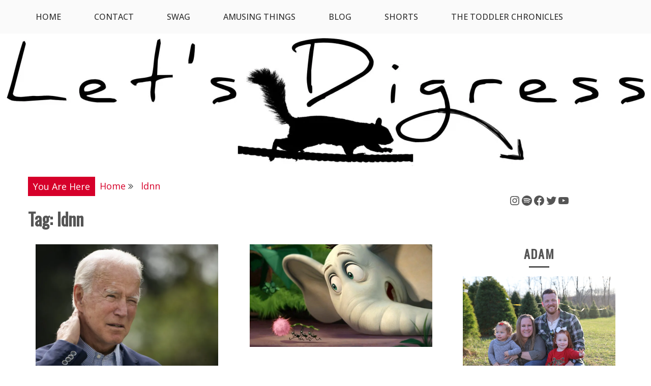

--- FILE ---
content_type: text/html; charset=UTF-8
request_url: https://www.letsdigress.com/tag/ldnn/
body_size: 14184
content:
<!doctype html>
<html lang="en-US">
<head>
    <meta charset="UTF-8">
    <meta name="viewport" content="width=device-width, initial-scale=1">
    <link rel="profile" href="http://gmpg.org/xfn/11">

    <meta name='robots' content='index, follow, max-image-preview:large, max-snippet:-1, max-video-preview:-1' />
	<style>img:is([sizes="auto" i], [sizes^="auto," i]) { contain-intrinsic-size: 3000px 1500px }</style>
	
	<!-- This site is optimized with the Yoast SEO plugin v24.9 - https://yoast.com/wordpress/plugins/seo/ -->
	<title>ldnn Archives - Let&#039;s Digress</title>
	<link rel="canonical" href="https://www.letsdigress.com/tag/ldnn/" />
	<meta property="og:locale" content="en_US" />
	<meta property="og:type" content="article" />
	<meta property="og:title" content="ldnn Archives - Let&#039;s Digress" />
	<meta property="og:url" content="https://www.letsdigress.com/tag/ldnn/" />
	<meta property="og:site_name" content="Let&#039;s Digress" />
	<script type="application/ld+json" class="yoast-schema-graph">{"@context":"https://schema.org","@graph":[{"@type":"CollectionPage","@id":"https://www.letsdigress.com/tag/ldnn/","url":"https://www.letsdigress.com/tag/ldnn/","name":"ldnn Archives - Let&#039;s Digress","isPartOf":{"@id":"https://www.letsdigress.com/#website"},"primaryImageOfPage":{"@id":"https://www.letsdigress.com/tag/ldnn/#primaryimage"},"image":{"@id":"https://www.letsdigress.com/tag/ldnn/#primaryimage"},"thumbnailUrl":"https://i0.wp.com/www.letsdigress.com/wp-content/uploads/2021/04/joe-biden-e1618022884544.jpeg?fit=800%2C533&ssl=1","breadcrumb":{"@id":"https://www.letsdigress.com/tag/ldnn/#breadcrumb"},"inLanguage":"en-US"},{"@type":"ImageObject","inLanguage":"en-US","@id":"https://www.letsdigress.com/tag/ldnn/#primaryimage","url":"https://i0.wp.com/www.letsdigress.com/wp-content/uploads/2021/04/joe-biden-e1618022884544.jpeg?fit=800%2C533&ssl=1","contentUrl":"https://i0.wp.com/www.letsdigress.com/wp-content/uploads/2021/04/joe-biden-e1618022884544.jpeg?fit=800%2C533&ssl=1","width":800,"height":533},{"@type":"BreadcrumbList","@id":"https://www.letsdigress.com/tag/ldnn/#breadcrumb","itemListElement":[{"@type":"ListItem","position":1,"name":"Home","item":"https://www.letsdigress.com/"},{"@type":"ListItem","position":2,"name":"ldnn"}]},{"@type":"WebSite","@id":"https://www.letsdigress.com/#website","url":"https://www.letsdigress.com/","name":"Let&#039;s Digress","description":"","potentialAction":[{"@type":"SearchAction","target":{"@type":"EntryPoint","urlTemplate":"https://www.letsdigress.com/?s={search_term_string}"},"query-input":{"@type":"PropertyValueSpecification","valueRequired":true,"valueName":"search_term_string"}}],"inLanguage":"en-US"}]}</script>
	<!-- / Yoast SEO plugin. -->


<link rel='dns-prefetch' href='//stats.wp.com' />
<link rel='dns-prefetch' href='//fonts.googleapis.com' />
<link rel='preconnect' href='//i0.wp.com' />
<script type="text/javascript">
/* <![CDATA[ */
window._wpemojiSettings = {"baseUrl":"https:\/\/s.w.org\/images\/core\/emoji\/16.0.1\/72x72\/","ext":".png","svgUrl":"https:\/\/s.w.org\/images\/core\/emoji\/16.0.1\/svg\/","svgExt":".svg","source":{"concatemoji":"https:\/\/www.letsdigress.com\/wp-includes\/js\/wp-emoji-release.min.js?ver=6.8.3"}};
/*! This file is auto-generated */
!function(s,n){var o,i,e;function c(e){try{var t={supportTests:e,timestamp:(new Date).valueOf()};sessionStorage.setItem(o,JSON.stringify(t))}catch(e){}}function p(e,t,n){e.clearRect(0,0,e.canvas.width,e.canvas.height),e.fillText(t,0,0);var t=new Uint32Array(e.getImageData(0,0,e.canvas.width,e.canvas.height).data),a=(e.clearRect(0,0,e.canvas.width,e.canvas.height),e.fillText(n,0,0),new Uint32Array(e.getImageData(0,0,e.canvas.width,e.canvas.height).data));return t.every(function(e,t){return e===a[t]})}function u(e,t){e.clearRect(0,0,e.canvas.width,e.canvas.height),e.fillText(t,0,0);for(var n=e.getImageData(16,16,1,1),a=0;a<n.data.length;a++)if(0!==n.data[a])return!1;return!0}function f(e,t,n,a){switch(t){case"flag":return n(e,"\ud83c\udff3\ufe0f\u200d\u26a7\ufe0f","\ud83c\udff3\ufe0f\u200b\u26a7\ufe0f")?!1:!n(e,"\ud83c\udde8\ud83c\uddf6","\ud83c\udde8\u200b\ud83c\uddf6")&&!n(e,"\ud83c\udff4\udb40\udc67\udb40\udc62\udb40\udc65\udb40\udc6e\udb40\udc67\udb40\udc7f","\ud83c\udff4\u200b\udb40\udc67\u200b\udb40\udc62\u200b\udb40\udc65\u200b\udb40\udc6e\u200b\udb40\udc67\u200b\udb40\udc7f");case"emoji":return!a(e,"\ud83e\udedf")}return!1}function g(e,t,n,a){var r="undefined"!=typeof WorkerGlobalScope&&self instanceof WorkerGlobalScope?new OffscreenCanvas(300,150):s.createElement("canvas"),o=r.getContext("2d",{willReadFrequently:!0}),i=(o.textBaseline="top",o.font="600 32px Arial",{});return e.forEach(function(e){i[e]=t(o,e,n,a)}),i}function t(e){var t=s.createElement("script");t.src=e,t.defer=!0,s.head.appendChild(t)}"undefined"!=typeof Promise&&(o="wpEmojiSettingsSupports",i=["flag","emoji"],n.supports={everything:!0,everythingExceptFlag:!0},e=new Promise(function(e){s.addEventListener("DOMContentLoaded",e,{once:!0})}),new Promise(function(t){var n=function(){try{var e=JSON.parse(sessionStorage.getItem(o));if("object"==typeof e&&"number"==typeof e.timestamp&&(new Date).valueOf()<e.timestamp+604800&&"object"==typeof e.supportTests)return e.supportTests}catch(e){}return null}();if(!n){if("undefined"!=typeof Worker&&"undefined"!=typeof OffscreenCanvas&&"undefined"!=typeof URL&&URL.createObjectURL&&"undefined"!=typeof Blob)try{var e="postMessage("+g.toString()+"("+[JSON.stringify(i),f.toString(),p.toString(),u.toString()].join(",")+"));",a=new Blob([e],{type:"text/javascript"}),r=new Worker(URL.createObjectURL(a),{name:"wpTestEmojiSupports"});return void(r.onmessage=function(e){c(n=e.data),r.terminate(),t(n)})}catch(e){}c(n=g(i,f,p,u))}t(n)}).then(function(e){for(var t in e)n.supports[t]=e[t],n.supports.everything=n.supports.everything&&n.supports[t],"flag"!==t&&(n.supports.everythingExceptFlag=n.supports.everythingExceptFlag&&n.supports[t]);n.supports.everythingExceptFlag=n.supports.everythingExceptFlag&&!n.supports.flag,n.DOMReady=!1,n.readyCallback=function(){n.DOMReady=!0}}).then(function(){return e}).then(function(){var e;n.supports.everything||(n.readyCallback(),(e=n.source||{}).concatemoji?t(e.concatemoji):e.wpemoji&&e.twemoji&&(t(e.twemoji),t(e.wpemoji)))}))}((window,document),window._wpemojiSettings);
/* ]]> */
</script>
<link rel='stylesheet' id='twb-open-sans-css' href='https://fonts.googleapis.com/css?family=Open+Sans%3A300%2C400%2C500%2C600%2C700%2C800&#038;display=swap&#038;ver=6.8.3' type='text/css' media='all' />
<link rel='stylesheet' id='twb-global-css' href='https://www.letsdigress.com/wp-content/plugins/form-maker/booster/assets/css/global.css?ver=1.0.0' type='text/css' media='all' />
<style id='wp-emoji-styles-inline-css' type='text/css'>

	img.wp-smiley, img.emoji {
		display: inline !important;
		border: none !important;
		box-shadow: none !important;
		height: 1em !important;
		width: 1em !important;
		margin: 0 0.07em !important;
		vertical-align: -0.1em !important;
		background: none !important;
		padding: 0 !important;
	}
</style>
<link rel='stylesheet' id='wp-block-library-css' href='https://www.letsdigress.com/wp-content/plugins/gutenberg/build/block-library/style.css?ver=20.7.0' type='text/css' media='all' />
<link rel='stylesheet' id='wp-block-library-theme-css' href='https://www.letsdigress.com/wp-content/plugins/gutenberg/build/block-library/theme.css?ver=20.7.0' type='text/css' media='all' />
<style id='classic-theme-styles-inline-css' type='text/css'>
/*! This file is auto-generated */
.wp-block-button__link{color:#fff;background-color:#32373c;border-radius:9999px;box-shadow:none;text-decoration:none;padding:calc(.667em + 2px) calc(1.333em + 2px);font-size:1.125em}.wp-block-file__button{background:#32373c;color:#fff;text-decoration:none}
</style>
<link rel='stylesheet' id='mediaelement-css' href='https://www.letsdigress.com/wp-includes/js/mediaelement/mediaelementplayer-legacy.min.css?ver=4.2.17' type='text/css' media='all' />
<link rel='stylesheet' id='wp-mediaelement-css' href='https://www.letsdigress.com/wp-includes/js/mediaelement/wp-mediaelement.min.css?ver=6.8.3' type='text/css' media='all' />
<style id='jetpack-sharing-buttons-style-inline-css' type='text/css'>
.jetpack-sharing-buttons__services-list{display:flex;flex-direction:row;flex-wrap:wrap;gap:0;list-style-type:none;margin:5px;padding:0}.jetpack-sharing-buttons__services-list.has-small-icon-size{font-size:12px}.jetpack-sharing-buttons__services-list.has-normal-icon-size{font-size:16px}.jetpack-sharing-buttons__services-list.has-large-icon-size{font-size:24px}.jetpack-sharing-buttons__services-list.has-huge-icon-size{font-size:36px}@media print{.jetpack-sharing-buttons__services-list{display:none!important}}.editor-styles-wrapper .wp-block-jetpack-sharing-buttons{gap:0;padding-inline-start:0}ul.jetpack-sharing-buttons__services-list.has-background{padding:1.25em 2.375em}
</style>
<style id='powerpress-player-block-style-inline-css' type='text/css'>


</style>
<style id='global-styles-inline-css' type='text/css'>
:root{--wp--preset--aspect-ratio--square: 1;--wp--preset--aspect-ratio--4-3: 4/3;--wp--preset--aspect-ratio--3-4: 3/4;--wp--preset--aspect-ratio--3-2: 3/2;--wp--preset--aspect-ratio--2-3: 2/3;--wp--preset--aspect-ratio--16-9: 16/9;--wp--preset--aspect-ratio--9-16: 9/16;--wp--preset--color--black: #000000;--wp--preset--color--cyan-bluish-gray: #abb8c3;--wp--preset--color--white: #ffffff;--wp--preset--color--pale-pink: #f78da7;--wp--preset--color--vivid-red: #cf2e2e;--wp--preset--color--luminous-vivid-orange: #ff6900;--wp--preset--color--luminous-vivid-amber: #fcb900;--wp--preset--color--light-green-cyan: #7bdcb5;--wp--preset--color--vivid-green-cyan: #00d084;--wp--preset--color--pale-cyan-blue: #8ed1fc;--wp--preset--color--vivid-cyan-blue: #0693e3;--wp--preset--color--vivid-purple: #9b51e0;--wp--preset--gradient--vivid-cyan-blue-to-vivid-purple: linear-gradient(135deg,rgba(6,147,227,1) 0%,rgb(155,81,224) 100%);--wp--preset--gradient--light-green-cyan-to-vivid-green-cyan: linear-gradient(135deg,rgb(122,220,180) 0%,rgb(0,208,130) 100%);--wp--preset--gradient--luminous-vivid-amber-to-luminous-vivid-orange: linear-gradient(135deg,rgba(252,185,0,1) 0%,rgba(255,105,0,1) 100%);--wp--preset--gradient--luminous-vivid-orange-to-vivid-red: linear-gradient(135deg,rgba(255,105,0,1) 0%,rgb(207,46,46) 100%);--wp--preset--gradient--very-light-gray-to-cyan-bluish-gray: linear-gradient(135deg,rgb(238,238,238) 0%,rgb(169,184,195) 100%);--wp--preset--gradient--cool-to-warm-spectrum: linear-gradient(135deg,rgb(74,234,220) 0%,rgb(151,120,209) 20%,rgb(207,42,186) 40%,rgb(238,44,130) 60%,rgb(251,105,98) 80%,rgb(254,248,76) 100%);--wp--preset--gradient--blush-light-purple: linear-gradient(135deg,rgb(255,206,236) 0%,rgb(152,150,240) 100%);--wp--preset--gradient--blush-bordeaux: linear-gradient(135deg,rgb(254,205,165) 0%,rgb(254,45,45) 50%,rgb(107,0,62) 100%);--wp--preset--gradient--luminous-dusk: linear-gradient(135deg,rgb(255,203,112) 0%,rgb(199,81,192) 50%,rgb(65,88,208) 100%);--wp--preset--gradient--pale-ocean: linear-gradient(135deg,rgb(255,245,203) 0%,rgb(182,227,212) 50%,rgb(51,167,181) 100%);--wp--preset--gradient--electric-grass: linear-gradient(135deg,rgb(202,248,128) 0%,rgb(113,206,126) 100%);--wp--preset--gradient--midnight: linear-gradient(135deg,rgb(2,3,129) 0%,rgb(40,116,252) 100%);--wp--preset--font-size--small: 16px;--wp--preset--font-size--medium: 20px;--wp--preset--font-size--large: 25px;--wp--preset--font-size--x-large: 42px;--wp--preset--font-size--larger: 35px;--wp--preset--spacing--20: 0.44rem;--wp--preset--spacing--30: 0.67rem;--wp--preset--spacing--40: 1rem;--wp--preset--spacing--50: 1.5rem;--wp--preset--spacing--60: 2.25rem;--wp--preset--spacing--70: 3.38rem;--wp--preset--spacing--80: 5.06rem;--wp--preset--shadow--natural: 6px 6px 9px rgba(0, 0, 0, 0.2);--wp--preset--shadow--deep: 12px 12px 50px rgba(0, 0, 0, 0.4);--wp--preset--shadow--sharp: 6px 6px 0px rgba(0, 0, 0, 0.2);--wp--preset--shadow--outlined: 6px 6px 0px -3px rgba(255, 255, 255, 1), 6px 6px rgba(0, 0, 0, 1);--wp--preset--shadow--crisp: 6px 6px 0px rgba(0, 0, 0, 1);}:where(.is-layout-flex){gap: 0.5em;}:where(.is-layout-grid){gap: 0.5em;}body .is-layout-flex{display: flex;}.is-layout-flex{flex-wrap: wrap;align-items: center;}.is-layout-flex > :is(*, div){margin: 0;}body .is-layout-grid{display: grid;}.is-layout-grid > :is(*, div){margin: 0;}:where(.wp-block-columns.is-layout-flex){gap: 2em;}:where(.wp-block-columns.is-layout-grid){gap: 2em;}:where(.wp-block-post-template.is-layout-flex){gap: 1.25em;}:where(.wp-block-post-template.is-layout-grid){gap: 1.25em;}.has-black-color{color: var(--wp--preset--color--black) !important;}.has-cyan-bluish-gray-color{color: var(--wp--preset--color--cyan-bluish-gray) !important;}.has-white-color{color: var(--wp--preset--color--white) !important;}.has-pale-pink-color{color: var(--wp--preset--color--pale-pink) !important;}.has-vivid-red-color{color: var(--wp--preset--color--vivid-red) !important;}.has-luminous-vivid-orange-color{color: var(--wp--preset--color--luminous-vivid-orange) !important;}.has-luminous-vivid-amber-color{color: var(--wp--preset--color--luminous-vivid-amber) !important;}.has-light-green-cyan-color{color: var(--wp--preset--color--light-green-cyan) !important;}.has-vivid-green-cyan-color{color: var(--wp--preset--color--vivid-green-cyan) !important;}.has-pale-cyan-blue-color{color: var(--wp--preset--color--pale-cyan-blue) !important;}.has-vivid-cyan-blue-color{color: var(--wp--preset--color--vivid-cyan-blue) !important;}.has-vivid-purple-color{color: var(--wp--preset--color--vivid-purple) !important;}.has-black-background-color{background-color: var(--wp--preset--color--black) !important;}.has-cyan-bluish-gray-background-color{background-color: var(--wp--preset--color--cyan-bluish-gray) !important;}.has-white-background-color{background-color: var(--wp--preset--color--white) !important;}.has-pale-pink-background-color{background-color: var(--wp--preset--color--pale-pink) !important;}.has-vivid-red-background-color{background-color: var(--wp--preset--color--vivid-red) !important;}.has-luminous-vivid-orange-background-color{background-color: var(--wp--preset--color--luminous-vivid-orange) !important;}.has-luminous-vivid-amber-background-color{background-color: var(--wp--preset--color--luminous-vivid-amber) !important;}.has-light-green-cyan-background-color{background-color: var(--wp--preset--color--light-green-cyan) !important;}.has-vivid-green-cyan-background-color{background-color: var(--wp--preset--color--vivid-green-cyan) !important;}.has-pale-cyan-blue-background-color{background-color: var(--wp--preset--color--pale-cyan-blue) !important;}.has-vivid-cyan-blue-background-color{background-color: var(--wp--preset--color--vivid-cyan-blue) !important;}.has-vivid-purple-background-color{background-color: var(--wp--preset--color--vivid-purple) !important;}.has-black-border-color{border-color: var(--wp--preset--color--black) !important;}.has-cyan-bluish-gray-border-color{border-color: var(--wp--preset--color--cyan-bluish-gray) !important;}.has-white-border-color{border-color: var(--wp--preset--color--white) !important;}.has-pale-pink-border-color{border-color: var(--wp--preset--color--pale-pink) !important;}.has-vivid-red-border-color{border-color: var(--wp--preset--color--vivid-red) !important;}.has-luminous-vivid-orange-border-color{border-color: var(--wp--preset--color--luminous-vivid-orange) !important;}.has-luminous-vivid-amber-border-color{border-color: var(--wp--preset--color--luminous-vivid-amber) !important;}.has-light-green-cyan-border-color{border-color: var(--wp--preset--color--light-green-cyan) !important;}.has-vivid-green-cyan-border-color{border-color: var(--wp--preset--color--vivid-green-cyan) !important;}.has-pale-cyan-blue-border-color{border-color: var(--wp--preset--color--pale-cyan-blue) !important;}.has-vivid-cyan-blue-border-color{border-color: var(--wp--preset--color--vivid-cyan-blue) !important;}.has-vivid-purple-border-color{border-color: var(--wp--preset--color--vivid-purple) !important;}.has-vivid-cyan-blue-to-vivid-purple-gradient-background{background: var(--wp--preset--gradient--vivid-cyan-blue-to-vivid-purple) !important;}.has-light-green-cyan-to-vivid-green-cyan-gradient-background{background: var(--wp--preset--gradient--light-green-cyan-to-vivid-green-cyan) !important;}.has-luminous-vivid-amber-to-luminous-vivid-orange-gradient-background{background: var(--wp--preset--gradient--luminous-vivid-amber-to-luminous-vivid-orange) !important;}.has-luminous-vivid-orange-to-vivid-red-gradient-background{background: var(--wp--preset--gradient--luminous-vivid-orange-to-vivid-red) !important;}.has-very-light-gray-to-cyan-bluish-gray-gradient-background{background: var(--wp--preset--gradient--very-light-gray-to-cyan-bluish-gray) !important;}.has-cool-to-warm-spectrum-gradient-background{background: var(--wp--preset--gradient--cool-to-warm-spectrum) !important;}.has-blush-light-purple-gradient-background{background: var(--wp--preset--gradient--blush-light-purple) !important;}.has-blush-bordeaux-gradient-background{background: var(--wp--preset--gradient--blush-bordeaux) !important;}.has-luminous-dusk-gradient-background{background: var(--wp--preset--gradient--luminous-dusk) !important;}.has-pale-ocean-gradient-background{background: var(--wp--preset--gradient--pale-ocean) !important;}.has-electric-grass-gradient-background{background: var(--wp--preset--gradient--electric-grass) !important;}.has-midnight-gradient-background{background: var(--wp--preset--gradient--midnight) !important;}.has-small-font-size{font-size: var(--wp--preset--font-size--small) !important;}.has-medium-font-size{font-size: var(--wp--preset--font-size--medium) !important;}.has-large-font-size{font-size: var(--wp--preset--font-size--large) !important;}.has-x-large-font-size{font-size: var(--wp--preset--font-size--x-large) !important;}
:where(.wp-block-columns.is-layout-flex){gap: 2em;}:where(.wp-block-columns.is-layout-grid){gap: 2em;}
:root :where(.wp-block-pullquote){font-size: 1.5em;line-height: 1.6;}
:where(.wp-block-post-template.is-layout-flex){gap: 1.25em;}:where(.wp-block-post-template.is-layout-grid){gap: 1.25em;}
</style>
<link rel='stylesheet' id='gist-style-css' href='https://www.letsdigress.com/wp-content/themes/gist/style.css?ver=6.8.3' type='text/css' media='all' />
<style id='gist-style-inline-css' type='text/css'>
.cat-links, .tags-links { clip: rect(1px, 1px, 1px, 1px); height: 1px; position: absolute; overflow: hidden; width: 1px; }
body { font-family: open sans; }body { font-size: 18px; }body { line-height : 2; }.breadcrumbs span.breadcrumb, .nav-links a, .search-form input[type=submit], #toTop, .candid-pagination .page-numbers.current, .candid-pagination .page-numbers:hover  { background : #d6002a; }.search-form input.search-field, .sticky .p-15, .related-post-entries li, .candid-pagination .page-numbers { border-color : #d6002a; }.error-404 h1, .no-results h1, a, a:visited, .related-post-entries .title:hover, .entry-title a:hover, .featured-post-title a:hover, .entry-meta.entry-category a,.widget li a:hover, .widget h1 a:hover, .widget h2 a:hover, .widget h3 a:hover, .site-title a, .site-title a:visited, .main-navigation ul li a:hover { color : #d6002a; }.btn-primary { border: 2px solid #d6002a;}
</style>
<link rel='stylesheet' id='blog-new-style-css' href='https://www.letsdigress.com/wp-content/themes/blog-new/style.css?ver=6.8.3' type='text/css' media='all' />
<link rel='stylesheet' id='blog-new-google-fonts-css' href='//fonts.googleapis.com/css?family=Oswald&#038;ver=6.8.3' type='text/css' media='all' />
<link rel='stylesheet' id='gist-googleapis-css' href='https://fonts.googleapis.com/css?family=Open+Sans%3A400%2C400i%2C700%2C700i&#038;ver=6.8.3#038;display=swap' type='text/css' media='all' />
<link rel='stylesheet' id='gist-google-fonts-css' href='//fonts.googleapis.com/css?family=Oswald&#038;ver=6.8.3' type='text/css' media='all' />
<link rel='stylesheet' id='font-awesome-css' href='https://www.letsdigress.com/wp-content/themes/gist/candidthemes/assets/framework/Font-Awesome/css/font-awesome.min.css?ver=4.7.0' type='text/css' media='all' />
<style id='akismet-widget-style-inline-css' type='text/css'>

			.a-stats {
				--akismet-color-mid-green: #357b49;
				--akismet-color-white: #fff;
				--akismet-color-light-grey: #f6f7f7;

				max-width: 350px;
				width: auto;
			}

			.a-stats * {
				all: unset;
				box-sizing: border-box;
			}

			.a-stats strong {
				font-weight: 600;
			}

			.a-stats a.a-stats__link,
			.a-stats a.a-stats__link:visited,
			.a-stats a.a-stats__link:active {
				background: var(--akismet-color-mid-green);
				border: none;
				box-shadow: none;
				border-radius: 8px;
				color: var(--akismet-color-white);
				cursor: pointer;
				display: block;
				font-family: -apple-system, BlinkMacSystemFont, 'Segoe UI', 'Roboto', 'Oxygen-Sans', 'Ubuntu', 'Cantarell', 'Helvetica Neue', sans-serif;
				font-weight: 500;
				padding: 12px;
				text-align: center;
				text-decoration: none;
				transition: all 0.2s ease;
			}

			/* Extra specificity to deal with TwentyTwentyOne focus style */
			.widget .a-stats a.a-stats__link:focus {
				background: var(--akismet-color-mid-green);
				color: var(--akismet-color-white);
				text-decoration: none;
			}

			.a-stats a.a-stats__link:hover {
				filter: brightness(110%);
				box-shadow: 0 4px 12px rgba(0, 0, 0, 0.06), 0 0 2px rgba(0, 0, 0, 0.16);
			}

			.a-stats .count {
				color: var(--akismet-color-white);
				display: block;
				font-size: 1.5em;
				line-height: 1.4;
				padding: 0 13px;
				white-space: nowrap;
			}
		
</style>
<script type="text/javascript" src="https://www.letsdigress.com/wp-includes/js/jquery/jquery.min.js?ver=3.7.1" id="jquery-core-js"></script>
<script type="text/javascript" src="https://www.letsdigress.com/wp-includes/js/jquery/jquery-migrate.min.js?ver=3.4.1" id="jquery-migrate-js"></script>
<script type="text/javascript" src="https://www.letsdigress.com/wp-content/plugins/form-maker/booster/assets/js/circle-progress.js?ver=1.2.2" id="twb-circle-js"></script>
<script type="text/javascript" id="twb-global-js-extra">
/* <![CDATA[ */
var twb = {"nonce":"3ff656d771","ajax_url":"https:\/\/www.letsdigress.com\/wp-admin\/admin-ajax.php","plugin_url":"https:\/\/www.letsdigress.com\/wp-content\/plugins\/form-maker\/booster","href":"https:\/\/www.letsdigress.com\/wp-admin\/admin.php?page=twb_form-maker"};
var twb = {"nonce":"3ff656d771","ajax_url":"https:\/\/www.letsdigress.com\/wp-admin\/admin-ajax.php","plugin_url":"https:\/\/www.letsdigress.com\/wp-content\/plugins\/form-maker\/booster","href":"https:\/\/www.letsdigress.com\/wp-admin\/admin.php?page=twb_form-maker"};
/* ]]> */
</script>
<script type="text/javascript" src="https://www.letsdigress.com/wp-content/plugins/form-maker/booster/assets/js/global.js?ver=1.0.0" id="twb-global-js"></script>
<link rel="https://api.w.org/" href="https://www.letsdigress.com/wp-json/" /><link rel="alternate" title="JSON" type="application/json" href="https://www.letsdigress.com/wp-json/wp/v2/tags/468" /><link rel="EditURI" type="application/rsd+xml" title="RSD" href="https://www.letsdigress.com/xmlrpc.php?rsd" />
<meta name="generator" content="WordPress 6.8.3" />
            <script type="text/javascript"><!--
                                function powerpress_pinw(pinw_url){window.open(pinw_url, 'PowerPressPlayer','toolbar=0,status=0,resizable=1,width=460,height=320');	return false;}
                //-->

                // tabnab protection
                window.addEventListener('load', function () {
                    // make all links have rel="noopener noreferrer"
                    document.querySelectorAll('a[target="_blank"]').forEach(link => {
                        link.setAttribute('rel', 'noopener noreferrer');
                    });
                });
            </script>
            	<style>img#wpstats{display:none}</style>
				<style type="text/css">
					.site-title,
			.site-description {
				position: absolute;
				clip: rect(1px, 1px, 1px, 1px);
			}
				</style>
		<style type="text/css" id="custom-background-css">
body.custom-background { background-color: #ffffff; }
</style>
	<link rel="icon" href="https://i0.wp.com/www.letsdigress.com/wp-content/uploads/2020/11/cropped-Squirrel-No-Background-White.png?fit=32%2C32&#038;ssl=1" sizes="32x32" />
<link rel="icon" href="https://i0.wp.com/www.letsdigress.com/wp-content/uploads/2020/11/cropped-Squirrel-No-Background-White.png?fit=192%2C192&#038;ssl=1" sizes="192x192" />
<link rel="apple-touch-icon" href="https://i0.wp.com/www.letsdigress.com/wp-content/uploads/2020/11/cropped-Squirrel-No-Background-White.png?fit=180%2C180&#038;ssl=1" />
<meta name="msapplication-TileImage" content="https://i0.wp.com/www.letsdigress.com/wp-content/uploads/2020/11/cropped-Squirrel-No-Background-White.png?fit=270%2C270&#038;ssl=1" />
</head>

<body class="archive tag tag-ldnn tag-468 custom-background wp-embed-responsive wp-theme-gist wp-child-theme-blog-new hfeed ct-sticky-sidebar right-sidebar categories-hidden tags-hidden">
    <div id="page" class="site container-main">
        <a class="skip-link screen-reader-text" href="#content">Skip to content</a>

        <header id="masthead" class="site-header" role="banner">
            
            <nav id="site-navigation" class="main-navigation" role="navigation">
                <div id="navbar">
                    <div class="container-inner">
                        <div id="mainnav-wrap">
                            <button class="menu-toggle" aria-controls="primary-menu" aria-expanded="false"><i
                                class="fa fa-bars"></i></button>
                                <div class="menu-navigation-container"><ul id="primary-menu" class="menu"><li id="menu-item-966" class="menu-item menu-item-type-custom menu-item-object-custom menu-item-home menu-item-966"><a href="http://www.letsdigress.com/">Home</a></li>
<li id="menu-item-973" class="menu-item menu-item-type-post_type menu-item-object-page menu-item-973"><a href="https://www.letsdigress.com/about/">Contact</a></li>
<li id="menu-item-2283" class="menu-item menu-item-type-post_type menu-item-object-page menu-item-2283"><a href="https://www.letsdigress.com/swag/">SWAG</a></li>
<li id="menu-item-1373" class="menu-item menu-item-type-taxonomy menu-item-object-category menu-item-1373"><a href="https://www.letsdigress.com/category/amusing-things/">Amusing Things</a></li>
<li id="menu-item-2371" class="menu-item menu-item-type-taxonomy menu-item-object-category menu-item-2371"><a href="https://www.letsdigress.com/category/blog/">Blog</a></li>
<li id="menu-item-2211" class="menu-item menu-item-type-taxonomy menu-item-object-category menu-item-2211"><a href="https://www.letsdigress.com/category/shorts/">Shorts</a></li>
<li id="menu-item-2617" class="menu-item menu-item-type-taxonomy menu-item-object-category menu-item-2617"><a href="https://www.letsdigress.com/category/toddler-chronicles/">The Toddler Chronicles</a></li>
</ul></div>                            </div>
                        </div>
                    </div>
                </nav><!-- #site-navigation -->

                <div class="site-branding">
                    <div class="container-inner">
                                                        <p class="site-title"><a href="https://www.letsdigress.com/"
                                   rel="home">Let&#039;s Digress</a></p>
                                                           </div>
                    </div><!-- .site-branding -->


                    <!-- .container-inner -->
                </header>
                <!-- #masthead -->
                <div class="header-image-block">
                                <div id="headimg" class="header-image">
                <img src="https://www.letsdigress.com/wp-content/uploads/2019/02/cropped-Header1-1.jpg"
                     srcset="https://i0.wp.com/www.letsdigress.com/wp-content/uploads/2019/02/cropped-Header1-1.jpg?w=2200&amp;ssl=1 2200w, https://i0.wp.com/www.letsdigress.com/wp-content/uploads/2019/02/cropped-Header1-1.jpg?resize=300%2C61&amp;ssl=1 300w, https://i0.wp.com/www.letsdigress.com/wp-content/uploads/2019/02/cropped-Header1-1.jpg?resize=768%2C157&amp;ssl=1 768w, https://i0.wp.com/www.letsdigress.com/wp-content/uploads/2019/02/cropped-Header1-1.jpg?resize=1024%2C209&amp;ssl=1 1024w, https://i0.wp.com/www.letsdigress.com/wp-content/uploads/2019/02/cropped-Header1-1.jpg?resize=1170%2C239&amp;ssl=1 1170w, https://i0.wp.com/www.letsdigress.com/wp-content/uploads/2019/02/cropped-Header1-1.jpg?w=1280&amp;ssl=1 1280w, https://i0.wp.com/www.letsdigress.com/wp-content/uploads/2019/02/cropped-Header1-1.jpg?w=1920&amp;ssl=1 1920w"
                     width="2200"
                     height="450"
                     alt="Let&#039;s Digress">
            </div>
                        </div>

                <div id="content" class="site-content container-inner p-t-15">
    <div id="primary" class="content-area">
        <main id="main" class="site-main">
            <div class="breadcrumbs">
                <div class='breadcrumbs init-animate clearfix'><span class='breadcrumb'>You Are Here</span><div id='gist-breadcrumbs' class='clearfix'><div role="navigation" aria-label="Breadcrumbs" class="breadcrumb-trail breadcrumbs" itemprop="breadcrumb"><ul class="trail-items" itemscope itemtype="http://schema.org/BreadcrumbList"><meta name="numberOfItems" content="2" /><meta name="itemListOrder" content="Ascending" /><li itemprop="itemListElement" itemscope itemtype="http://schema.org/ListItem" class="trail-item trail-begin"><a href="https://www.letsdigress.com/" rel="home" itemprop="item"><span itemprop="name">Home</span></a><meta itemprop="position" content="1" /></li><li itemprop="itemListElement" itemscope itemtype="http://schema.org/ListItem" class="trail-item trail-end"><a href="https://www.letsdigress.com/tag/ldnn/" itemprop="item"><span itemprop="name">ldnn</span></a><meta itemprop="position" content="2" /></li></ul></div></div></div>            </div>
            
                <header class="page-header">
                    <h1 class="page-title">Tag: <span>ldnn</span></h1>                </header><!-- .page-header -->
                <div class="ct-article-wrapper clear">

                    
<article id="post-2251" class="post-2251 post type-post status-publish format-standard has-post-thumbnail hentry category-amusing-things category-blog tag-biden tag-constitution tag-ldnn tag-president-biden tag-satire tag-slavery ct-col-2"">
    <div class="p-15 full-image">
        <div class="ct-featured-image">
                                        <a class="post-thumbnail" href="https://www.letsdigress.com/breaking-president-biden-to-issue-executive-order-to-thirteenth-amendment/" aria-hidden="true">
                    <img width="1170" height="780" src="https://i0.wp.com/www.letsdigress.com/wp-content/uploads/2021/04/joe-biden-e1618022884544.jpeg?fit=1170%2C780&amp;ssl=1" class="full-image wp-post-image" alt="BREAKING&#8211;President Biden to Issue Executive Order to Thirteenth Amendment" decoding="async" fetchpriority="high" />                </a>
            
                </div>
        <div class="entry-content">
            <header class="entry-header">
                                <div class="entry-meta">
                    <span class="posted-on"><a href="https://www.letsdigress.com/breaking-president-biden-to-issue-executive-order-to-thirteenth-amendment/" rel="bookmark"><i class="fa fa-calendar"></i><time class="entry-date published" datetime="2021-04-09T22:49:49-04:00">April 9, 2021</time><time class="updated" datetime="2021-04-09T22:49:54-04:00">April 9, 2021</time></a></span><span class="byline"> <span class="author vcard"><a class="url fn n" href="https://www.letsdigress.com/author/adam/"><i class="fa fa-user"></i>Adam</a></span></span>                </div><!-- .entry-meta -->
                <h2 class="entry-title"><a href="https://www.letsdigress.com/breaking-president-biden-to-issue-executive-order-to-thirteenth-amendment/" rel="bookmark">BREAKING&#8211;President Biden to Issue Executive Order to Thirteenth Amendment</a></h2>            <div class="entry-meta entry-category">
                <span class="cat-links"> <a href="https://www.letsdigress.com/category/amusing-things/" rel="category tag">Amusing Things</a>, <a href="https://www.letsdigress.com/category/blog/" rel="category tag">Blog</a></span>            </div><!-- .entry-meta -->
                </header>
    <!-- .entry-header -->
    <p>WASHINGTON, D.C.—In a press conference earlier this week, President Biden revealed his plans on how to make the country safer from criminals, namely by issuing executive orders that would make</p>

    <footer class="entry-footer">
                    <a href="https://www.letsdigress.com/breaking-president-biden-to-issue-executive-order-to-thirteenth-amendment/" class="btn btn-primary">
                Read More
            </a>
            </footer>
<!-- .entry-footer -->
</div>
<!-- .entry-content -->
</div>
<!-- .p-15 -->
</article><!-- #post-2251 -->

<article id="post-2244" class="post-2244 post type-post status-publish format-standard has-post-thumbnail hentry category-amusing-things tag-dr-seuss tag-horton tag-horton-hears-a-who tag-ldnn tag-pro-life-2 ct-col-2"">
    <div class="p-15 full-image">
        <div class="ct-featured-image">
                                        <a class="post-thumbnail" href="https://www.letsdigress.com/breaking-statement-released-from-horton-the-elephant/" aria-hidden="true">
                    <img width="1170" height="658" src="https://i0.wp.com/www.letsdigress.com/wp-content/uploads/2021/03/Horton-Hears-a-Who-e1614828719499.jpg?fit=1170%2C658&amp;ssl=1" class="full-image wp-post-image" alt="BREAKING&#8211;Statement Released from Horton the Elephant" decoding="async" />                </a>
            
                </div>
        <div class="entry-content">
            <header class="entry-header">
                                <div class="entry-meta">
                    <span class="posted-on"><a href="https://www.letsdigress.com/breaking-statement-released-from-horton-the-elephant/" rel="bookmark"><i class="fa fa-calendar"></i><time class="entry-date published" datetime="2021-03-03T22:34:35-05:00">March 3, 2021</time><time class="updated" datetime="2021-03-03T22:34:39-05:00">March 3, 2021</time></a></span><span class="byline"> <span class="author vcard"><a class="url fn n" href="https://www.letsdigress.com/author/adam/"><i class="fa fa-user"></i>Adam</a></span></span>                </div><!-- .entry-meta -->
                <h2 class="entry-title"><a href="https://www.letsdigress.com/breaking-statement-released-from-horton-the-elephant/" rel="bookmark">BREAKING&#8211;Statement Released from Horton the Elephant</a></h2>            <div class="entry-meta entry-category">
                <span class="cat-links"> <a href="https://www.letsdigress.com/category/amusing-things/" rel="category tag">Amusing Things</a></span>            </div><!-- .entry-meta -->
                </header>
    <!-- .entry-header -->
    <p>JUNGLE OF NOOL—Horton the elephant released a statement earlier today while relaxing in a pool at his residence in Nool. </p>

    <footer class="entry-footer">
                    <a href="https://www.letsdigress.com/breaking-statement-released-from-horton-the-elephant/" class="btn btn-primary">
                Read More
            </a>
            </footer>
<!-- .entry-footer -->
</div>
<!-- .entry-content -->
</div>
<!-- .p-15 -->
</article><!-- #post-2244 -->

<article id="post-2240" class="post-2240 post type-post status-publish format-standard has-post-thumbnail hentry category-amusing-things tag-cancel-culture tag-ldnn tag-lets-digress-news-network tag-mr-potato-head tag-news ct-col-2"">
    <div class="p-15 full-image">
        <div class="ct-featured-image">
                                        <a class="post-thumbnail" href="https://www.letsdigress.com/breaking-mr-potato-heads-new-replacement/" aria-hidden="true">
                    <img width="1170" height="686" src="https://i0.wp.com/www.letsdigress.com/wp-content/uploads/2021/02/Mr.-Potato-Head-e1614479489862.jpg?fit=1170%2C686&amp;ssl=1" class="full-image wp-post-image" alt="BREAKING&#8211;Mr. Potato Head&#8217;s New Replacement" decoding="async" />                </a>
            
                </div>
        <div class="entry-content">
            <header class="entry-header">
                                <div class="entry-meta">
                    <span class="posted-on"><a href="https://www.letsdigress.com/breaking-mr-potato-heads-new-replacement/" rel="bookmark"><i class="fa fa-calendar"></i><time class="entry-date published" datetime="2021-02-27T21:35:17-05:00">February 27, 2021</time><time class="updated" datetime="2021-02-27T21:35:22-05:00">February 27, 2021</time></a></span><span class="byline"> <span class="author vcard"><a class="url fn n" href="https://www.letsdigress.com/author/adam/"><i class="fa fa-user"></i>Adam</a></span></span>                </div><!-- .entry-meta -->
                <h2 class="entry-title"><a href="https://www.letsdigress.com/breaking-mr-potato-heads-new-replacement/" rel="bookmark">BREAKING&#8211;Mr. Potato Head&#8217;s New Replacement</a></h2>            <div class="entry-meta entry-category">
                <span class="cat-links"> <a href="https://www.letsdigress.com/category/amusing-things/" rel="category tag">Amusing Things</a></span>            </div><!-- .entry-meta -->
                </header>
    <!-- .entry-header -->
    <p>PAWTUCKET, RI—In a social media firestorm announcement that rocked the tranquil grounds under which all spud-related toys have germinated peacefully beneath for decades, Hasbro released a new business plan, essentially</p>

    <footer class="entry-footer">
                    <a href="https://www.letsdigress.com/breaking-mr-potato-heads-new-replacement/" class="btn btn-primary">
                Read More
            </a>
            </footer>
<!-- .entry-footer -->
</div>
<!-- .entry-content -->
</div>
<!-- .p-15 -->
</article><!-- #post-2240 -->

<article id="post-2203" class="post-2203 post type-post status-publish format-standard has-post-thumbnail hentry category-amusing-things tag-fake-news tag-ldnn tag-lgbtq tag-news tag-sports tag-trans ct-col-2"">
    <div class="p-15 full-image">
        <div class="ct-featured-image">
                                        <a class="post-thumbnail" href="https://www.letsdigress.com/breaking-rambunctious-teenagers-causing-ruckus/" aria-hidden="true">
                    <img width="620" height="449" src="https://i0.wp.com/www.letsdigress.com/wp-content/uploads/2021/02/5196e453c9533.image_-1.jpg?fit=620%2C449&amp;ssl=1" class="full-image wp-post-image" alt="BREAKING: Rambunctious Teenagers Causing Ruckus" decoding="async" loading="lazy" srcset="https://i0.wp.com/www.letsdigress.com/wp-content/uploads/2021/02/5196e453c9533.image_-1.jpg?w=620&amp;ssl=1 620w, https://i0.wp.com/www.letsdigress.com/wp-content/uploads/2021/02/5196e453c9533.image_-1.jpg?resize=300%2C217&amp;ssl=1 300w" sizes="auto, (max-width: 620px) 100vw, 620px" />                </a>
            
                </div>
        <div class="entry-content">
            <header class="entry-header">
                                <div class="entry-meta">
                    <span class="posted-on"><a href="https://www.letsdigress.com/breaking-rambunctious-teenagers-causing-ruckus/" rel="bookmark"><i class="fa fa-calendar"></i><time class="entry-date published" datetime="2021-02-04T05:24:29-05:00">February 4, 2021</time><time class="updated" datetime="2021-02-04T05:24:34-05:00">February 4, 2021</time></a></span><span class="byline"> <span class="author vcard"><a class="url fn n" href="https://www.letsdigress.com/author/adam/"><i class="fa fa-user"></i>Adam</a></span></span>                </div><!-- .entry-meta -->
                <h2 class="entry-title"><a href="https://www.letsdigress.com/breaking-rambunctious-teenagers-causing-ruckus/" rel="bookmark">BREAKING: Rambunctious Teenagers Causing Ruckus</a></h2>            <div class="entry-meta entry-category">
                <span class="cat-links"> <a href="https://www.letsdigress.com/category/amusing-things/" rel="category tag">Amusing Things</a></span>            </div><!-- .entry-meta -->
                </header>
    <!-- .entry-header -->
    <p>SAN FRANCISCO, CA—A group of junior boys from Lowell High School sparked a social media wildfire tornado earlier this week by penning a letter to the school’s principal requesting to</p>

    <footer class="entry-footer">
                    <a href="https://www.letsdigress.com/breaking-rambunctious-teenagers-causing-ruckus/" class="btn btn-primary">
                Read More
            </a>
            </footer>
<!-- .entry-footer -->
</div>
<!-- .entry-content -->
</div>
<!-- .p-15 -->
</article><!-- #post-2203 -->

<article id="post-2053" class="post-2053 post type-post status-publish format-standard has-post-thumbnail hentry category-amusing-things category-blog tag-biden tag-black-lives-matter tag-dj tag-dj-khaled tag-ldnn tag-protest tag-satire ct-col-2"">
    <div class="p-15 full-image">
        <div class="ct-featured-image">
                                        <a class="post-thumbnail" href="https://www.letsdigress.com/breaking-new-protest-afoot/" aria-hidden="true">
                    <img width="474" height="313" src="https://i0.wp.com/www.letsdigress.com/wp-content/uploads/2020/07/download.jpeg?fit=474%2C313&amp;ssl=1" class="full-image wp-post-image" alt="BREAKING&#8211;New Protest Afoot" decoding="async" loading="lazy" srcset="https://i0.wp.com/www.letsdigress.com/wp-content/uploads/2020/07/download.jpeg?w=474&amp;ssl=1 474w, https://i0.wp.com/www.letsdigress.com/wp-content/uploads/2020/07/download.jpeg?resize=300%2C198&amp;ssl=1 300w" sizes="auto, (max-width: 474px) 100vw, 474px" />                </a>
            
                </div>
        <div class="entry-content">
            <header class="entry-header">
                                <div class="entry-meta">
                    <span class="posted-on"><a href="https://www.letsdigress.com/breaking-new-protest-afoot/" rel="bookmark"><i class="fa fa-calendar"></i><time class="entry-date published" datetime="2020-07-09T05:03:19-04:00">July 9, 2020</time><time class="updated" datetime="2020-07-09T05:04:06-04:00">July 9, 2020</time></a></span><span class="byline"> <span class="author vcard"><a class="url fn n" href="https://www.letsdigress.com/author/adam/"><i class="fa fa-user"></i>Adam</a></span></span>                </div><!-- .entry-meta -->
                <h2 class="entry-title"><a href="https://www.letsdigress.com/breaking-new-protest-afoot/" rel="bookmark">BREAKING&#8211;New Protest Afoot</a></h2>            <div class="entry-meta entry-category">
                <span class="cat-links"> <a href="https://www.letsdigress.com/category/amusing-things/" rel="category tag">Amusing Things</a>, <a href="https://www.letsdigress.com/category/blog/" rel="category tag">Blog</a></span>            </div><!-- .entry-meta -->
                </header>
    <!-- .entry-header -->
    <p>DAVENPORT, IA—Earlier this week, the Let’s Digress News Network received an anonymous tip that there was going to be a Black Lives Matter protest at the WEEP radio station located</p>

    <footer class="entry-footer">
                    <a href="https://www.letsdigress.com/breaking-new-protest-afoot/" class="btn btn-primary">
                Read More
            </a>
            </footer>
<!-- .entry-footer -->
</div>
<!-- .entry-content -->
</div>
<!-- .p-15 -->
</article><!-- #post-2053 -->

<article id="post-2001" class="post-2001 post type-post status-publish format-standard has-post-thumbnail hentry category-amusing-things category-podcast category-shorts tag-abortion tag-ldnn tag-news tag-pregnancy tag-pro-choice tag-pro-life tag-satire ct-col-2"">
    <div class="p-15 full-image">
        <div class="ct-featured-image">
                                        <a class="post-thumbnail" href="https://www.letsdigress.com/breaking-democrats-develop-bill-to-restrict-abortion-access/" aria-hidden="true">
                    <img width="820" height="492" src="https://i0.wp.com/www.letsdigress.com/wp-content/uploads/2020/03/pregnancy-t-1.jpg?fit=820%2C492&amp;ssl=1" class="full-image wp-post-image" alt="BREAKING: Democrats Develop Bill to Restrict Abortion Access" decoding="async" loading="lazy" srcset="https://i0.wp.com/www.letsdigress.com/wp-content/uploads/2020/03/pregnancy-t-1.jpg?w=820&amp;ssl=1 820w, https://i0.wp.com/www.letsdigress.com/wp-content/uploads/2020/03/pregnancy-t-1.jpg?resize=300%2C180&amp;ssl=1 300w, https://i0.wp.com/www.letsdigress.com/wp-content/uploads/2020/03/pregnancy-t-1.jpg?resize=768%2C461&amp;ssl=1 768w" sizes="auto, (max-width: 820px) 100vw, 820px" />                </a>
            
                </div>
        <div class="entry-content">
            <header class="entry-header">
                                <div class="entry-meta">
                    <span class="posted-on"><a href="https://www.letsdigress.com/breaking-democrats-develop-bill-to-restrict-abortion-access/" rel="bookmark"><i class="fa fa-calendar"></i><time class="entry-date published" datetime="2020-03-12T16:23:44-04:00">March 12, 2020</time><time class="updated" datetime="2020-03-17T18:14:36-04:00">March 17, 2020</time></a></span><span class="byline"> <span class="author vcard"><a class="url fn n" href="https://www.letsdigress.com/author/adam/"><i class="fa fa-user"></i>Adam</a></span></span>                </div><!-- .entry-meta -->
                <h2 class="entry-title"><a href="https://www.letsdigress.com/breaking-democrats-develop-bill-to-restrict-abortion-access/" rel="bookmark">BREAKING: Democrats Develop Bill to Restrict Abortion Access</a></h2>            <div class="entry-meta entry-category">
                <span class="cat-links"> <a href="https://www.letsdigress.com/category/amusing-things/" rel="category tag">Amusing Things</a>, <a href="https://www.letsdigress.com/category/podcast/" rel="category tag">Podcast</a>, <a href="https://www.letsdigress.com/category/shorts/" rel="category tag">Shorts</a></span>            </div><!-- .entry-meta -->
                </header>
    <!-- .entry-header -->
    <p>WASHINGTON, D.C.—In a stunning new statement, House Democrats announced that they’re developing legislation to radically restrict abortion access to women.</p>

    <footer class="entry-footer">
                    <a href="https://www.letsdigress.com/breaking-democrats-develop-bill-to-restrict-abortion-access/" class="btn btn-primary">
                Read More
            </a>
            </footer>
<!-- .entry-footer -->
</div>
<!-- .entry-content -->
</div>
<!-- .p-15 -->
</article><!-- #post-2001 -->

<article id="post-1848" class="post-1848 post type-post status-publish format-standard has-post-thumbnail hentry category-amusing-things category-blog tag-andrew-wakefield tag-autism tag-dogs tag-ldnn tag-raccoon tag-vaccine ct-col-2"">
    <div class="p-15 full-image">
        <div class="ct-featured-image">
                                        <a class="post-thumbnail" href="https://www.letsdigress.com/los-angeles-ca-woman-refuses-to-vaccinate-pet-dog/" aria-hidden="true">
                    <img width="417" height="294" src="https://i0.wp.com/www.letsdigress.com/wp-content/uploads/2014/03/Pet-First-aid-Dog.jpg?fit=417%2C294&amp;ssl=1" class="full-image wp-post-image" alt="LOS ANGELES, CA&#8211;Woman Refuses to Vaccinate Pet Dog" decoding="async" loading="lazy" srcset="https://i0.wp.com/www.letsdigress.com/wp-content/uploads/2014/03/Pet-First-aid-Dog.jpg?w=417&amp;ssl=1 417w, https://i0.wp.com/www.letsdigress.com/wp-content/uploads/2014/03/Pet-First-aid-Dog.jpg?resize=300%2C212&amp;ssl=1 300w" sizes="auto, (max-width: 417px) 100vw, 417px" />                </a>
            
                </div>
        <div class="entry-content">
            <header class="entry-header">
                                <div class="entry-meta">
                    <span class="posted-on"><a href="https://www.letsdigress.com/los-angeles-ca-woman-refuses-to-vaccinate-pet-dog/" rel="bookmark"><i class="fa fa-calendar"></i><time class="entry-date published" datetime="2019-08-13T03:41:32-04:00">August 13, 2019</time><time class="updated" datetime="2019-08-13T03:41:41-04:00">August 13, 2019</time></a></span><span class="byline"> <span class="author vcard"><a class="url fn n" href="https://www.letsdigress.com/author/adam/"><i class="fa fa-user"></i>Adam</a></span></span>                </div><!-- .entry-meta -->
                <h2 class="entry-title"><a href="https://www.letsdigress.com/los-angeles-ca-woman-refuses-to-vaccinate-pet-dog/" rel="bookmark">LOS ANGELES, CA&#8211;Woman Refuses to Vaccinate Pet Dog</a></h2>            <div class="entry-meta entry-category">
                <span class="cat-links"> <a href="https://www.letsdigress.com/category/amusing-things/" rel="category tag">Amusing Things</a>, <a href="https://www.letsdigress.com/category/blog/" rel="category tag">Blog</a></span>            </div><!-- .entry-meta -->
                </header>
    <!-- .entry-header -->
    <p>LOS ANGELES, CA—Late last week, Los Angeles native, Zola Adderley, gained a burst of unexpected traction from a social media post about her opting out of vaccinating her dog.</p>

    <footer class="entry-footer">
                    <a href="https://www.letsdigress.com/los-angeles-ca-woman-refuses-to-vaccinate-pet-dog/" class="btn btn-primary">
                Read More
            </a>
            </footer>
<!-- .entry-footer -->
</div>
<!-- .entry-content -->
</div>
<!-- .p-15 -->
</article><!-- #post-1848 -->
                </div>

                <div class='candid-pagination'></div>
        </main><!-- #main -->
    </div><!-- #primary -->


<aside id="secondary" class="widget-area" role="complementary">
	<section id="block-2" class="widget widget_block">
<ul class="wp-block-social-links has-normal-icon-size is-style-logos-only is-content-justification-center is-layout-flex wp-container-core-social-links-is-layout-16018d1d wp-block-social-links-is-layout-flex"><li class="wp-social-link wp-social-link-instagram  wp-block-social-link"><a href="https://www.instagram.com/adam_letsdigress/" class="wp-block-social-link-anchor"><svg width="24" height="24" viewBox="0 0 24 24" version="1.1" xmlns="http://www.w3.org/2000/svg" aria-hidden="true" focusable="false"><path d="M12,4.622c2.403,0,2.688,0.009,3.637,0.052c0.877,0.04,1.354,0.187,1.671,0.31c0.42,0.163,0.72,0.358,1.035,0.673 c0.315,0.315,0.51,0.615,0.673,1.035c0.123,0.317,0.27,0.794,0.31,1.671c0.043,0.949,0.052,1.234,0.052,3.637 s-0.009,2.688-0.052,3.637c-0.04,0.877-0.187,1.354-0.31,1.671c-0.163,0.42-0.358,0.72-0.673,1.035 c-0.315,0.315-0.615,0.51-1.035,0.673c-0.317,0.123-0.794,0.27-1.671,0.31c-0.949,0.043-1.233,0.052-3.637,0.052 s-2.688-0.009-3.637-0.052c-0.877-0.04-1.354-0.187-1.671-0.31c-0.42-0.163-0.72-0.358-1.035-0.673 c-0.315-0.315-0.51-0.615-0.673-1.035c-0.123-0.317-0.27-0.794-0.31-1.671C4.631,14.688,4.622,14.403,4.622,12 s0.009-2.688,0.052-3.637c0.04-0.877,0.187-1.354,0.31-1.671c0.163-0.42,0.358-0.72,0.673-1.035 c0.315-0.315,0.615-0.51,1.035-0.673c0.317-0.123,0.794-0.27,1.671-0.31C9.312,4.631,9.597,4.622,12,4.622 M12,3 C9.556,3,9.249,3.01,8.289,3.054C7.331,3.098,6.677,3.25,6.105,3.472C5.513,3.702,5.011,4.01,4.511,4.511 c-0.5,0.5-0.808,1.002-1.038,1.594C3.25,6.677,3.098,7.331,3.054,8.289C3.01,9.249,3,9.556,3,12c0,2.444,0.01,2.751,0.054,3.711 c0.044,0.958,0.196,1.612,0.418,2.185c0.23,0.592,0.538,1.094,1.038,1.594c0.5,0.5,1.002,0.808,1.594,1.038 c0.572,0.222,1.227,0.375,2.185,0.418C9.249,20.99,9.556,21,12,21s2.751-0.01,3.711-0.054c0.958-0.044,1.612-0.196,2.185-0.418 c0.592-0.23,1.094-0.538,1.594-1.038c0.5-0.5,0.808-1.002,1.038-1.594c0.222-0.572,0.375-1.227,0.418-2.185 C20.99,14.751,21,14.444,21,12s-0.01-2.751-0.054-3.711c-0.044-0.958-0.196-1.612-0.418-2.185c-0.23-0.592-0.538-1.094-1.038-1.594 c-0.5-0.5-1.002-0.808-1.594-1.038c-0.572-0.222-1.227-0.375-2.185-0.418C14.751,3.01,14.444,3,12,3L12,3z M12,7.378 c-2.552,0-4.622,2.069-4.622,4.622S9.448,16.622,12,16.622s4.622-2.069,4.622-4.622S14.552,7.378,12,7.378z M12,15 c-1.657,0-3-1.343-3-3s1.343-3,3-3s3,1.343,3,3S13.657,15,12,15z M16.804,6.116c-0.596,0-1.08,0.484-1.08,1.08 s0.484,1.08,1.08,1.08c0.596,0,1.08-0.484,1.08-1.08S17.401,6.116,16.804,6.116z"></path></svg><span class="wp-block-social-link-label screen-reader-text">Instagram</span></a></li>

<li class="wp-social-link wp-social-link-spotify  wp-block-social-link"><a href="https://open.spotify.com/show/6StwtO3OGtEqZYZNdFrd3N" class="wp-block-social-link-anchor"><svg width="24" height="24" viewBox="0 0 24 24" version="1.1" xmlns="http://www.w3.org/2000/svg" aria-hidden="true" focusable="false"><path d="M12,2C6.477,2,2,6.477,2,12c0,5.523,4.477,10,10,10c5.523,0,10-4.477,10-10C22,6.477,17.523,2,12,2 M16.586,16.424 c-0.18,0.295-0.563,0.387-0.857,0.207c-2.348-1.435-5.304-1.76-8.785-0.964c-0.335,0.077-0.67-0.133-0.746-0.469 c-0.077-0.335,0.132-0.67,0.469-0.746c3.809-0.871,7.077-0.496,9.713,1.115C16.673,15.746,16.766,16.13,16.586,16.424 M17.81,13.7 c-0.226,0.367-0.706,0.482-1.072,0.257c-2.687-1.652-6.785-2.131-9.965-1.166C6.36,12.917,5.925,12.684,5.8,12.273 C5.675,11.86,5.908,11.425,6.32,11.3c3.632-1.102,8.147-0.568,11.234,1.328C17.92,12.854,18.035,13.335,17.81,13.7 M17.915,10.865 c-3.223-1.914-8.54-2.09-11.618-1.156C5.804,9.859,5.281,9.58,5.131,9.086C4.982,8.591,5.26,8.069,5.755,7.919 c3.532-1.072,9.404-0.865,13.115,1.338c0.445,0.264,0.59,0.838,0.327,1.282C18.933,10.983,18.359,11.129,17.915,10.865"></path></svg><span class="wp-block-social-link-label screen-reader-text">Spotify</span></a></li>

<li class="wp-social-link wp-social-link-facebook  wp-block-social-link"><a href="https://facebook.com/letsdigress" class="wp-block-social-link-anchor"><svg width="24" height="24" viewBox="0 0 24 24" version="1.1" xmlns="http://www.w3.org/2000/svg" aria-hidden="true" focusable="false"><path d="M12 2C6.5 2 2 6.5 2 12c0 5 3.7 9.1 8.4 9.9v-7H7.9V12h2.5V9.8c0-2.5 1.5-3.9 3.8-3.9 1.1 0 2.2.2 2.2.2v2.5h-1.3c-1.2 0-1.6.8-1.6 1.6V12h2.8l-.4 2.9h-2.3v7C18.3 21.1 22 17 22 12c0-5.5-4.5-10-10-10z"></path></svg><span class="wp-block-social-link-label screen-reader-text">Facebook</span></a></li>

<li class="wp-social-link wp-social-link-twitter  wp-block-social-link"><a href="https://twitter.com/adam828" class="wp-block-social-link-anchor"><svg width="24" height="24" viewBox="0 0 24 24" version="1.1" xmlns="http://www.w3.org/2000/svg" aria-hidden="true" focusable="false"><path d="M22.23,5.924c-0.736,0.326-1.527,0.547-2.357,0.646c0.847-0.508,1.498-1.312,1.804-2.27 c-0.793,0.47-1.671,0.812-2.606,0.996C18.324,4.498,17.257,4,16.077,4c-2.266,0-4.103,1.837-4.103,4.103 c0,0.322,0.036,0.635,0.106,0.935C8.67,8.867,5.647,7.234,3.623,4.751C3.27,5.357,3.067,6.062,3.067,6.814 c0,1.424,0.724,2.679,1.825,3.415c-0.673-0.021-1.305-0.206-1.859-0.513c0,0.017,0,0.034,0,0.052c0,1.988,1.414,3.647,3.292,4.023 c-0.344,0.094-0.707,0.144-1.081,0.144c-0.264,0-0.521-0.026-0.772-0.074c0.522,1.63,2.038,2.816,3.833,2.85 c-1.404,1.1-3.174,1.756-5.096,1.756c-0.331,0-0.658-0.019-0.979-0.057c1.816,1.164,3.973,1.843,6.29,1.843 c7.547,0,11.675-6.252,11.675-11.675c0-0.178-0.004-0.355-0.012-0.531C20.985,7.47,21.68,6.747,22.23,5.924z"></path></svg><span class="wp-block-social-link-label screen-reader-text">Twitter</span></a></li>

<li class="wp-social-link wp-social-link-youtube  wp-block-social-link"><a href="https://www.youtube.com/channel/UC0kqA5bK48Eq_56k-qJSmiA" class="wp-block-social-link-anchor"><svg width="24" height="24" viewBox="0 0 24 24" version="1.1" xmlns="http://www.w3.org/2000/svg" aria-hidden="true" focusable="false"><path d="M21.8,8.001c0,0-0.195-1.378-0.795-1.985c-0.76-0.797-1.613-0.801-2.004-0.847c-2.799-0.202-6.997-0.202-6.997-0.202 h-0.009c0,0-4.198,0-6.997,0.202C4.608,5.216,3.756,5.22,2.995,6.016C2.395,6.623,2.2,8.001,2.2,8.001S2,9.62,2,11.238v1.517 c0,1.618,0.2,3.237,0.2,3.237s0.195,1.378,0.795,1.985c0.761,0.797,1.76,0.771,2.205,0.855c1.6,0.153,6.8,0.201,6.8,0.201 s4.203-0.006,7.001-0.209c0.391-0.047,1.243-0.051,2.004-0.847c0.6-0.607,0.795-1.985,0.795-1.985s0.2-1.618,0.2-3.237v-1.517 C22,9.62,21.8,8.001,21.8,8.001z M9.935,14.594l-0.001-5.62l5.404,2.82L9.935,14.594z"></path></svg><span class="wp-block-social-link-label screen-reader-text">YouTube</span></a></li></ul>
</section><section id="gist-author-3" class="widget gist_widget_author">
            <div class="author-profile">

                <h2 class="widget-title">Adam</h2>
                <div class="profile-wrapper social-menu-wrap">
                                            <figure class="author">
                            <img src="https://www.letsdigress.com/wp-content/uploads/2025/03/IMG_3394-scaled-e1740840930805.jpeg">
                        </figure>
                    
                    <p>Paramedic by night, proficient napper by day, expert-amateur wordsmith extraordinaire.</p>


                    
                </div>
                <!-- .profile-wrapper -->

            </div><!-- .author-profile -->

            </section><section id="search-2" class="widget widget_search"><form role="search" method="get" class="search-form" action="https://www.letsdigress.com/">
				<label>
					<span class="screen-reader-text">Search for:</span>
					<input type="search" class="search-field" placeholder="Search &hellip;" value="" name="s" />
				</label>
				<input type="submit" class="search-submit" value="Search" />
			</form></section>
		<section id="recent-posts-2" class="widget widget_recent_entries">
		<h2 class="widget-title">Recent Posts</h2>
		<ul>
											<li>
					<a href="https://www.letsdigress.com/the-toddler-chronicles-no-20/">The Toddler Chronicles, No. 20</a>
									</li>
											<li>
					<a href="https://www.letsdigress.com/re-love-is-blind-season-9-part-five/">Re: Love Is Blind Season 9, Part Five</a>
									</li>
											<li>
					<a href="https://www.letsdigress.com/re-love-is-blind-season-9-part-four/">Re: Love Is Blind Season 9, Part Four</a>
									</li>
											<li>
					<a href="https://www.letsdigress.com/the-toddler-chronicles-no-19/">The Toddler Chronicles, No. 19</a>
									</li>
											<li>
					<a href="https://www.letsdigress.com/re-love-is-blind-season-9-part-three/">Re: Love Is Blind Season 9, Part Three</a>
									</li>
					</ul>

		</section></aside><!-- #secondary -->

	</div><!-- #content -->

<footer id="colophon" class="site-footer">
    		<div class="site-info">
        			<span class="copy-right-text">All Rights Reserved 2023</span>
						<div class="powered-text">
				<a href="https://wordpress.org/">Proudly powered by WordPress</a>
				<span class="sep"> | </span>
				Theme: Blog New by <a href="http://www.candidthemes.com/">Candid Themes</a>.			</div>
			        <a id="toTop" class="go-to-top" href="#" title="Go to Top">
            <i class="fa fa-angle-double-up"></i>
        </a>
    		</div><!-- .site-info -->
	</footer><!-- #colophon -->
</div><!-- #page -->

<script type="speculationrules">
{"prefetch":[{"source":"document","where":{"and":[{"href_matches":"\/*"},{"not":{"href_matches":["\/wp-*.php","\/wp-admin\/*","\/wp-content\/uploads\/*","\/wp-content\/*","\/wp-content\/plugins\/*","\/wp-content\/themes\/blog-new\/*","\/wp-content\/themes\/gist\/*","\/*\\?(.+)"]}},{"not":{"selector_matches":"a[rel~=\"nofollow\"]"}},{"not":{"selector_matches":".no-prefetch, .no-prefetch a"}}]},"eagerness":"conservative"}]}
</script>
<style id='core-block-supports-inline-css' type='text/css'>
.wp-container-core-social-links-is-layout-16018d1d{justify-content:center;}
</style>
<script type="text/javascript" src="https://www.letsdigress.com/wp-content/themes/gist/candidthemes/assets/js/gist-custom.js?ver=20151215" id="gist-custom-js"></script>
<script type="text/javascript" src="https://www.letsdigress.com/wp-content/themes/gist/candidthemes/assets/js/theia-sticky-sidebar.js?ver=20151215" id="theia-sticky-sidebar-js"></script>
<script type="text/javascript" src="https://www.letsdigress.com/wp-content/themes/gist/js/navigation.js?ver=20151215" id="gist-navigation-js"></script>
<script type="text/javascript" src="https://www.letsdigress.com/wp-content/themes/gist/js/skip-link-focus-fix.js?ver=20151215" id="gist-skip-link-focus-fix-js"></script>
<script type="text/javascript" id="jetpack-stats-js-before">
/* <![CDATA[ */
_stq = window._stq || [];
_stq.push([ "view", JSON.parse("{\"v\":\"ext\",\"blog\":\"84119420\",\"post\":\"0\",\"tz\":\"-5\",\"srv\":\"www.letsdigress.com\",\"j\":\"1:14.5\"}") ]);
_stq.push([ "clickTrackerInit", "84119420", "0" ]);
/* ]]> */
</script>
<script type="text/javascript" src="https://stats.wp.com/e-202547.js" id="jetpack-stats-js" defer="defer" data-wp-strategy="defer"></script>

</body>
</html>

--- FILE ---
content_type: text/css
request_url: https://www.letsdigress.com/wp-content/themes/blog-new/style.css?ver=6.8.3
body_size: 1210
content:
/**
 * Theme Name:     Blog New
 * Author:         candidthemes
 * Template:       gist
 * Text Domain:	   blog-new
 * Description:    Blog New is the Child Theme of Gist. This theme is best ever crafted free WordPress theme for Blog, news and Magazine. It is a simple, easy to use, modern and creative, user friendly WordPress theme with typography, fonts and color options. In addition Gist Gird is responsive, cross browser compatible and child theme ready. Gist comes with added custom widgets for social and author, sticky sidebar options, footer widget, sidebar options, meta option, copyright option, social options etc. 
 * Theme URI:      https://www.candidthemes.com/themes/blog-new-free-wordpress-theme/
 * Author URI:     https://www.candidthemes.com/
 * Version:        1.0.3
 * License:        GNU General Public License v2 or later
 * License URI:    http://www.gnu.org/licenses/gpl-2.0.html
 * Tested up to: 5.4
 * Requires PHP: 5.2
 * Tags:           two-columns, right-sidebar, custom-background, custom-colors, custom-menu, featured-images, theme-options, threaded-comments, translation-ready, blog
*/
/*---------------------------------------------------
*   Post Column
*   ----------------------------------------------------- */
@media screen and (min-width: 768px) {
    .ct-col-2{
        width: 48%;
        float: left;
        margin-right: 4%;
    }
    .ct-col-2:nth-child(2n+1){
        clear: left;
    }
    .ct-col-2:nth-child(2n){
        margin-right: 0;
    }
    .ct-col-2 img.left-image{
        width: 100%;
        float: none;
        margin-left: 0;
        margin-right: 0;
    }
}
/*--------------------------------------------------------------
## Pagination
--------------------------------------------------------------*/
.candid-pagination {
    clear: both;
}
/*--------------------------------------------------------------
## Navigation
--------------------------------------------------------------*/
.main-navigation {
    background: #fafafa;
}
/*--------------------------------------------------------------
## Primary button
--------------------------------------------------------------*/
.btn-primary {
    border: none;
    background: #fafafa;
    z-index: 5;
}
.btn-primary:after{
    content: '';
    display: none; 
    position: absolute;
    bottom: -1px;
    right: 0;
    width: 100%;
    height: 3px;
    background-color: #d6002a;
    transition: all .3s ease;
    z-index: 5;
}
.btn-primary:hover{
    box-shadow: none;
    color: #ffffff;
}

.btn-primary:hover:after {
    height: 100%;
}


/*--------------------------------------------------------------
## Footer
--------------------------------------------------------------*/
.top-footer{
    background: #111;
    padding: 60px 0 40px 0;
}
footer .site-info{
    padding: 30px 20px;
    text-align: center;
    color: #fff;
}
footer .site-info a{
    color: #fff;
    opacity: 0.75;
}
footer.site-footer {
    background: #000;
}

footer .top-footer a,
footer.site-footer,
footer .featured-post-title a,
footer .featured-post-title a:visited{
    color: #eee;
}
footer .widget-title{
    text-align: left;
}
footer .widget-title:after{
    background: #efefef;
    left: 0;
    margin-left: 0;
}
footer.site-footer {
    text-align: justify;
}

@media screen and (max-width: 767px) {
    footer .ct-col-4,
    footer .ct-col-3,
    footer .ct-col-2,
    footer .ct-col-1{
        padding: 0 20px;
    }
}
/*---------------------------------------------------
*   Post Column
*   ----------------------------------------------------- */
@media screen and (min-width: 768px) {
    #main:after{
        clear: left;
        content: "";
        display: table;
        table-layout: fixed;
    }
    .ct-col-3 {
        width: 31%;
        float: left;
        margin-right: 3.5%;
    }
    .ct-col-3:nth-child(3n+1){
        clear: left;
    }
    .ct-col-3:nth-child(3n){
        margin-right: 0;
    }
    .ct-col-2{
        width: 48%;
        float: left;
        margin-right: 4%;
    }
    .ct-col-2:nth-child(2n+1){
        clear: left;
    }
    .ct-col-2:nth-child(2n){
        margin-right: 0;
    }
    .ct-col-4{
        width: 22%;
        float: left;
        margin-right: 4%;
    }
    .ct-col-4:nth-child(4n+1){
        clear: left;
    }
    .ct-col-4:nth-child(4n){
        margin-right: 0;
    }
    .ct-col-4 img.right-image,
    .ct-col-4 img.left-image,
    .ct-col-3 img.right-image,
    .ct-col-3 img.left-image,
    .ct-col-2 img.right-image,
    .ct-col-2 img.left-image{
        width: 100%;
        float: none;
        margin-left: 0;
        margin-right: 0;
    }
}

a.btn.btn-primary {
    transition: all .5s ease;
}

a.btn.btn-primary::after {
    content:'';
    display:none;
}

a.btn.btn-primary:hover::after {
    content:'';
    display:none;
}

a.btn.btn-primary::before {
    content: "";
    background: white;
    z-index: -1;
    position: absolute;
    right: 0;
    left: 0;
    bottom: -1px;
    height: 3px;
    border-bottom: 3px solid #d6002a;
    transition: all .5s ease;
}

a.btn.btn-primary:hover::before {
    content: "";
    background: #d6002a;
    height: 100%;
}
.btn-primary:hover {
    background:transparent;
}
/*---------------------------------------------------
*   Widget Design
*   ----------------------------------------------------- */
.widget ul {
    list-style-type: none;
    margin: 0;
    padding: 0;
}
/*---------------------------------------------------
*   Footer Section
*   ----------------------------------------------------- */

.clearfix:after{
    display: table;
    content: '';
    clear: left;
}
footer.site-footer{
    padding: 0;
}